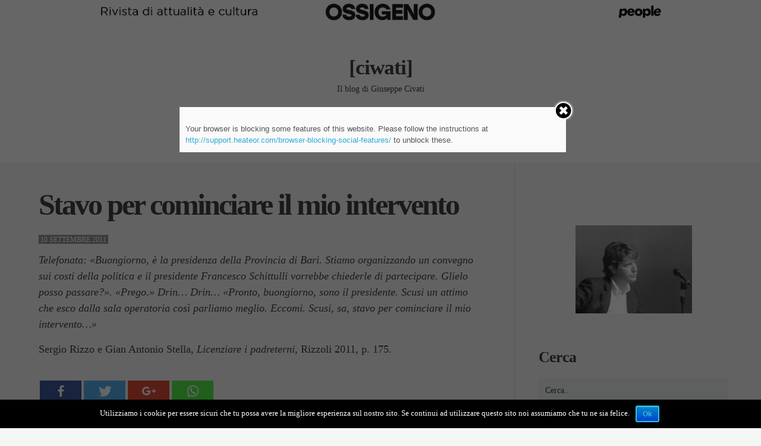

--- FILE ---
content_type: text/html; charset=UTF-8
request_url: https://www.ciwati.it/2011/09/10/1367/
body_size: 18066
content:
<!doctype html>
<html class="no-js" lang="it-IT"
 xmlns:fb="http://ogp.me/ns/fb#" prefix="og: http://ogp.me/ns#">
<head>

	<meta charset="UTF-8" />
	<link rel="profile" href="https://gmpg.org/xfn/11" />

	<link rel="pingback" href="https://www.ciwati.it/xmlrpc.php" />
	<meta name="viewport" content="width=device-width, initial-scale=1, minimum-scale=1">
<meta charset="utf-8">
<meta http-equiv="X-UA-Compatible" content="IE=edge">
<meta name="viewport" content="width=device-width, initial-scale=1">
<style>
#formtest{display:block;margin:auto;}
#formtest input{clear:both; width:100%; font-size:1.4rem; height:44px;}
div#waapplication_logopossibile {
    /*margin-top: 2rem;*/
    width: 100%;
    height: 150px;
    background: transparent url(https://www.possibile.com/wp-content/uploads/2018/01/possibile-per-liberi-e-uguali.png) center center no-repeat;
    background-size: 150px 150px;
}

#button_send {
    background-color: #E81C29 !important;
    color: #fff;
}
</style>
<!-- Bootstrap CSS -->
<link rel="stylesheet" href="//cdn.jsdelivr.net/bootstrap/3.2.0/css/bootstrap.min.css" />
 <!--Include FontAwesome CSS if you want to use feedback icons provided by FontAwesome -->
<link rel="stylesheet" href="//cdn.jsdelivr.net/fontawesome/4.1.0/css/font-awesome.min.css" />
<!-- BootstrapValidator CSS -->
<link rel="stylesheet" href="//cdn.jsdelivr.net/jquery.bootstrapvalidator/0.5.0/css/bootstrapValidator.min.css" />           
	

<title>Stavo per cominciare il mio intervento  - [ciwati]</title>
	<script>function theChampLoadEvent(e){var t=window.onload;if(typeof window.onload!="function"){window.onload=e}else{window.onload=function(){t();e()}}}</script>
		<script type="text/javascript">var theChampCloseIconPath = 'https://www.ciwati.it/wp-content/plugins/super-socializer/images/close.png';var heateorSsSDKBlockedMsg = `Your browser is blocking some features of this website. Please follow the instructions at <a href=\'http://support.heateor.com/browser-blocking-social-features/\' target=\'_blank\' style=\'color:#33a9d8\'>http://support.heateor.com/browser-blocking-social-features/</a> to unblock these.`</script>
		<script> var theChampSiteUrl = 'https://www.ciwati.it', theChampVerified = 0, theChampEmailPopup = 0; </script>
			<script> var theChampSharingAjaxUrl = 'https://www.ciwati.it/wp-admin/admin-ajax.php', heateorSsUrlCountFetched = [], heateorSsSharesText = 'Shares', heateorSsShareText = 'Share', theChampPluginIconPath = 'https://www.ciwati.it/wp-content/plugins/super-socializer/images/logo.png', theChampHorizontalSharingCountEnable = 1, theChampVerticalSharingCountEnable = 0, theChampSharingOffset = -10, theChampCounterOffset = -10, theChampMobileStickySharingEnabled = 0;var heateorSsCopyLinkMessage = "Link copied.";
				</script>
			<style type="text/css">
	.the_champ_horizontal_sharing .theChampSharing{
					color: #fff;
				border-width: 0px;
		border-style: solid;
		border-color: transparent;
	}
		.the_champ_horizontal_sharing .theChampTCBackground{
		color:#666;
	}
		.the_champ_horizontal_sharing .theChampSharing:hover{
				border-color: transparent;
	}
	.the_champ_vertical_sharing .theChampSharing{
					color: #fff;
				border-width: 0px;
		border-style: solid;
		border-color: transparent;
	}
		.the_champ_vertical_sharing .theChampTCBackground{
		color:#666;
	}
		.the_champ_vertical_sharing .theChampSharing:hover{
				border-color: transparent;
	}
				div.the_champ_horizontal_sharing .the_champ_square_count{display: block}
			@media screen and (max-width:783px){.the_champ_vertical_sharing{display:none!important}}	</style>
	

<!-- This site is optimized with the Yoast SEO plugin v5.6.1 - https://yoast.com/wordpress/plugins/seo/ -->
<link rel="canonical" href="https://www.ciwati.it/2011/09/10/1367/" />
<meta property="og:locale" content="it_IT" />
<meta property="og:type" content="article" />
<meta property="og:title" content="Stavo per cominciare il mio intervento  - [ciwati]" />
<meta property="og:description" content="Telefonata:&nbsp;&laquo;Buongiorno, &egrave; la presidenza della Provincia di Bari. Stiamo organizzando un convegno sui costi della politica e il presidente Francesco Schittulli vorrebbe chiederle di partecipare. Glielo posso passare?&raquo;. &laquo;Prego.&raquo; Drin&hellip; Drin&hellip; &laquo;Pronto, buongiorno, sono il presidente. Scusi un attimo che esco dalla sala operatoria cos&igrave;..." />
<meta property="og:url" content="https://www.ciwati.it/2011/09/10/1367/" />
<meta property="og:site_name" content="[ciwati]" />
<meta property="article:tag" content="la casta" />
<meta property="article:tag" content="letture" />
<meta property="article:published_time" content="2011-09-10T15:30:00+01:00" />
<meta name="twitter:card" content="summary" />
<meta name="twitter:description" content="Telefonata:&nbsp;&laquo;Buongiorno, &egrave; la presidenza della Provincia di Bari. Stiamo organizzando un convegno sui costi della politica e il presidente Francesco Schittulli vorrebbe chiederle di partecipare. Glielo posso passare?&raquo;. &laquo;Prego.&raquo; Drin&hellip; Drin&hellip; &laquo;Pronto, buongiorno, sono il presidente. Scusi un attimo che esco dalla sala operatoria cos&igrave;..." />
<meta name="twitter:title" content="Stavo per cominciare il mio intervento  - [ciwati]" />
<script type='application/ld+json'>{"@context":"http:\/\/schema.org","@type":"WebSite","@id":"#website","url":"https:\/\/www.ciwati.it\/","name":"[ciwati]","potentialAction":{"@type":"SearchAction","target":"https:\/\/www.ciwati.it\/?s={search_term_string}","query-input":"required name=search_term_string"}}</script>
<!-- / Yoast SEO plugin. -->

<link rel='dns-prefetch' href='//s.w.org' />
<link rel="alternate" type="application/rss+xml" title="[ciwati] &raquo; Feed" href="https://www.ciwati.it/feed/" />
<link rel="alternate" type="application/rss+xml" title="[ciwati] &raquo; Feed dei commenti" href="https://www.ciwati.it/comments/feed/" />
<link rel="alternate" type="application/rss+xml" title="[ciwati] &raquo; Stavo per cominciare il mio intervento Feed dei commenti" href="https://www.ciwati.it/2011/09/10/1367/feed/" />
		<script type="text/javascript">
			window._wpemojiSettings = {"baseUrl":"https:\/\/s.w.org\/images\/core\/emoji\/2.3\/72x72\/","ext":".png","svgUrl":"https:\/\/s.w.org\/images\/core\/emoji\/2.3\/svg\/","svgExt":".svg","source":{"concatemoji":"https:\/\/www.ciwati.it\/wp-includes\/js\/wp-emoji-release.min.js?ver=4.8.27"}};
			!function(t,a,e){var r,i,n,o=a.createElement("canvas"),l=o.getContext&&o.getContext("2d");function c(t){var e=a.createElement("script");e.src=t,e.defer=e.type="text/javascript",a.getElementsByTagName("head")[0].appendChild(e)}for(n=Array("flag","emoji4"),e.supports={everything:!0,everythingExceptFlag:!0},i=0;i<n.length;i++)e.supports[n[i]]=function(t){var e,a=String.fromCharCode;if(!l||!l.fillText)return!1;switch(l.clearRect(0,0,o.width,o.height),l.textBaseline="top",l.font="600 32px Arial",t){case"flag":return(l.fillText(a(55356,56826,55356,56819),0,0),e=o.toDataURL(),l.clearRect(0,0,o.width,o.height),l.fillText(a(55356,56826,8203,55356,56819),0,0),e===o.toDataURL())?!1:(l.clearRect(0,0,o.width,o.height),l.fillText(a(55356,57332,56128,56423,56128,56418,56128,56421,56128,56430,56128,56423,56128,56447),0,0),e=o.toDataURL(),l.clearRect(0,0,o.width,o.height),l.fillText(a(55356,57332,8203,56128,56423,8203,56128,56418,8203,56128,56421,8203,56128,56430,8203,56128,56423,8203,56128,56447),0,0),e!==o.toDataURL());case"emoji4":return l.fillText(a(55358,56794,8205,9794,65039),0,0),e=o.toDataURL(),l.clearRect(0,0,o.width,o.height),l.fillText(a(55358,56794,8203,9794,65039),0,0),e!==o.toDataURL()}return!1}(n[i]),e.supports.everything=e.supports.everything&&e.supports[n[i]],"flag"!==n[i]&&(e.supports.everythingExceptFlag=e.supports.everythingExceptFlag&&e.supports[n[i]]);e.supports.everythingExceptFlag=e.supports.everythingExceptFlag&&!e.supports.flag,e.DOMReady=!1,e.readyCallback=function(){e.DOMReady=!0},e.supports.everything||(r=function(){e.readyCallback()},a.addEventListener?(a.addEventListener("DOMContentLoaded",r,!1),t.addEventListener("load",r,!1)):(t.attachEvent("onload",r),a.attachEvent("onreadystatechange",function(){"complete"===a.readyState&&e.readyCallback()})),(r=e.source||{}).concatemoji?c(r.concatemoji):r.wpemoji&&r.twemoji&&(c(r.twemoji),c(r.wpemoji)))}(window,document,window._wpemojiSettings);
		</script>
		<style type="text/css">
img.wp-smiley,
img.emoji {
	display: inline !important;
	border: none !important;
	box-shadow: none !important;
	height: 1em !important;
	width: 1em !important;
	margin: 0 .07em !important;
	vertical-align: -0.1em !important;
	background: none !important;
	padding: 0 !important;
}
</style>
<link rel='stylesheet' id='cptch_stylesheet-css'  href='https://www.ciwati.it/wp-content/plugins/captcha/css/front_end_style.css?ver=4.4.5' type='text/css' media='all' />
<link rel='stylesheet' id='dashicons-css'  href='https://www.ciwati.it/wp-includes/css/dashicons.min.css?ver=4.8.27' type='text/css' media='all' />
<link rel='stylesheet' id='cptch_desktop_style-css'  href='https://www.ciwati.it/wp-content/plugins/captcha/css/desktop_style.css?ver=4.4.5' type='text/css' media='all' />
<link rel='stylesheet' id='cookie-notice-front-css'  href='https://www.ciwati.it/wp-content/plugins/cookie-notice/css/front.min.css?ver=4.8.27' type='text/css' media='all' />
<link rel='stylesheet' id='mk-skitter-css-css'  href='https://www.ciwati.it/wp-content/plugins/mk-slider/css/skitter.styles.css?ver=4.8.27' type='text/css' media='all' />
<link rel='stylesheet' id='wpemfb-lightbox-css'  href='https://www.ciwati.it/wp-content/plugins/wp-embed-facebook/lib/lightbox2/css/lightbox.css?ver=1.0' type='text/css' media='all' />
<link rel='stylesheet' id='default-css'  href='https://www.ciwati.it/wp-content/themes/textual/style.css?ver=4.8.27' type='text/css' media='screen' />
<link rel='stylesheet' id='print-css'  href='https://www.ciwati.it/wp-content/themes/textual/print.css?ver=4.8.27' type='text/css' media='print' />
<!--[if (lt IE 9) & (!IEMobile)]>
<link rel='stylesheet' id='lt-ie9-css'  href='https://www.ciwati.it/wp-content/themes/textual/ie.css?ver=4.8.27' type='text/css' media='screen' />
<![endif]-->
<link rel='stylesheet' id='the_champ_frontend_css-css'  href='https://www.ciwati.it/wp-content/plugins/super-socializer/css/front.css?ver=7.9.4' type='text/css' media='all' />
<link rel='stylesheet' id='the_champ_sharing_default_svg-css'  href='https://www.ciwati.it/wp-content/plugins/super-socializer/css/share-svg.css?ver=7.9.4' type='text/css' media='all' />
<link rel='stylesheet' id='lightboxStyle-css'  href='https://www.ciwati.it/wp-content/plugins/lightbox-plus/css/shadowed/colorbox.min.css?ver=2.7.2' type='text/css' media='screen' />
<link rel="stylesheet" type="text/css" href="https://www.ciwati.it/wp-content/cache/nextend/web/n2-ss-3/n2-ss-3.css?1733991370" media="screen, print" />
<style type="text/css">.n2-ss-spinner-simple-white-container {
    position: absolute;
    top: 50%;
    left: 50%;
    margin: -20px;
    background: #fff;
    width: 20px;
    height: 20px;
    padding: 10px;
    border-radius: 50%;
    z-index: 1000;
}

.n2-ss-spinner-simple-white {
  outline: 1px solid RGBA(0,0,0,0);
  width:100%;
  height: 100%;
}

.n2-ss-spinner-simple-white:before {
    position: absolute;
    top: 50%;
    left: 50%;
    width: 20px;
    height: 20px;
    margin-top: -11px;
    margin-left: -11px;
}

.n2-ss-spinner-simple-white:not(:required):before {
    content: '';
    border-radius: 50%;
    border-top: 2px solid #333;
    border-right: 2px solid transparent;
    animation: n2SimpleWhite .6s linear infinite;
    -webkit-animation: n2SimpleWhite .6s linear infinite;
}
@keyframes n2SimpleWhite {
    to {transform: rotate(360deg);}
}

@-webkit-keyframes n2SimpleWhite {
    to {-webkit-transform: rotate(360deg);}
}</style><script type='text/javascript' src='https://www.ciwati.it/wp-includes/js/jquery/jquery.js?ver=1.12.4'></script>
<script type='text/javascript' src='https://www.ciwati.it/wp-includes/js/jquery/jquery-migrate.min.js?ver=1.4.1'></script>
<script type='text/javascript'>
/* <![CDATA[ */
var cnArgs = {"ajaxurl":"https:\/\/www.ciwati.it\/wp-admin\/admin-ajax.php","hideEffect":"none","onScroll":"no","onScrollOffset":"100","cookieName":"cookie_notice_accepted","cookieValue":"true","cookieTime":"2592000","cookiePath":"\/","cookieDomain":"","redirection":"","cache":"1","refuse":"no","revoke_cookies":"0","revoke_cookies_opt":"automatic","secure":"1"};
/* ]]> */
</script>
<script type='text/javascript' src='https://www.ciwati.it/wp-content/plugins/cookie-notice/js/front.min.js?ver=1.2.44'></script>
<script type='text/javascript' src='https://www.ciwati.it/wp-content/plugins/mk-slider/js/jquery.easing.1.3.js?ver=4.8.27'></script>
<script type='text/javascript' src='https://www.ciwati.it/wp-content/plugins/mk-slider/js/jquery.animate-colors-min.js?ver=4.8.27'></script>
<script type='text/javascript' src='https://www.ciwati.it/wp-content/plugins/mk-slider/js/jquery.skitter.min.js?ver=4.8.27'></script>
<script type='text/javascript' src='https://www.ciwati.it/wp-content/plugins/wp-embed-facebook/lib/lightbox2/js/lightbox.min.js?ver=1.0'></script>
<script type='text/javascript'>
/* <![CDATA[ */
var WEF = {"local":"it_IT","version":"v2.3","fb_id":""};
/* ]]> */
</script>
<script type='text/javascript' src='https://www.ciwati.it/wp-content/plugins/wp-embed-facebook/lib/js/fb.min.js?ver=1.1'></script>
<link rel='https://api.w.org/' href='https://www.ciwati.it/wp-json/' />
<link rel="EditURI" type="application/rsd+xml" title="RSD" href="https://www.ciwati.it/xmlrpc.php?rsd" />
<link rel="wlwmanifest" type="application/wlwmanifest+xml" href="https://www.ciwati.it/wp-includes/wlwmanifest.xml" /> 
<meta name="generator" content="WordPress 4.8.27" />
<link rel='shortlink' href='https://www.ciwati.it/?p=1367' />
<link rel="alternate" type="application/json+oembed" href="https://www.ciwati.it/wp-json/oembed/1.0/embed?url=https%3A%2F%2Fwww.ciwati.it%2F2011%2F09%2F10%2F1367%2F" />
<link rel="alternate" type="text/xml+oembed" href="https://www.ciwati.it/wp-json/oembed/1.0/embed?url=https%3A%2F%2Fwww.ciwati.it%2F2011%2F09%2F10%2F1367%2F&#038;format=xml" />
<meta property="fb:app_id" content="1441498726083472"/><meta property="fb:admins" content="1043766288"/>
            <!--/ Facebook Thumb Fixer Open Graph /-->
            <meta property="og:type" content="article" />
            <meta property="og:url" content="https://www.ciwati.it/2011/09/10/1367/" />
            <meta property="og:title" content="Stavo per cominciare il mio intervento" />
            <meta property="og:description" content="Telefonata:&nbsp;&laquo;Buongiorno, &egrave; la presidenza della Provincia di Bari. Stiamo organizzando un convegno sui costi della politica e il presidente Francesco Schittulli vorrebbe chiederle di partecipare. Glielo posso passare?&raquo;. &laquo;Prego.&raquo; Drin&hellip; Drin&hellip; &laquo;Pronto, buongiorno, sono il presidente. Scusi un attimo che esco dalla sala operatoria cos&igrave;..." />
            <meta property="og:site_name" content="[ciwati]" />
            <meta property="og:image" content="http://www.ciwati.it/wp-content/uploads/2018/03/civablog.png" />

            <meta itemscope itemtype="article" />
            <meta itemprop="description" content="Telefonata:&nbsp;&laquo;Buongiorno, &egrave; la presidenza della Provincia di Bari. Stiamo organizzando un convegno sui costi della politica e il presidente Francesco Schittulli vorrebbe chiederle di partecipare. Glielo posso passare?&raquo;. &laquo;Prego.&raquo; Drin&hellip; Drin&hellip; &laquo;Pronto, buongiorno, sono il presidente. Scusi un attimo che esco dalla sala operatoria cos&igrave;..." />
            <meta itemprop="image" content="http://www.ciwati.it/wp-content/uploads/2018/03/civablog.png" />
            
	<meta property="fb:app_id" content="1441498726083472" />
	
<!-- Start Fluid Video Embeds Style Tag -->
<style type="text/css">
/* Fluid Video Embeds */
.fve-video-wrapper {
    position: relative;
    overflow: hidden;
    height: 0;
    background-color: transparent;
    padding-bottom: 56.25%;
    margin: 0.5em 0;
}
.fve-video-wrapper iframe,
.fve-video-wrapper object,
.fve-video-wrapper embed {
    position: absolute;
    display: block;
    top: 0;
    left: 0;
    width: 100%;
    height: 100%;
}
.fve-video-wrapper a.hyperlink-image {
    position: relative;
    display: none;
}
.fve-video-wrapper a.hyperlink-image img {
    position: relative;
    z-index: 2;
    width: 100%;
}
.fve-video-wrapper a.hyperlink-image .fve-play-button {
    position: absolute;
    left: 35%;
    top: 35%;
    right: 35%;
    bottom: 35%;
    z-index: 3;
    background-color: rgba(40, 40, 40, 0.75);
    background-size: 100% 100%;
    border-radius: 10px;
}
.fve-video-wrapper a.hyperlink-image:hover .fve-play-button {
    background-color: rgba(0, 0, 0, 0.85);
}
</style>
<!-- End Fluid Video Embeds Style Tag -->

	<!-- CSS Added By PhpList Plugin. Version 1.6 -->

	<link href='https://www.ciwati.it/wp-content/plugins/phplist-form-integration/phplist.css' rel='stylesheet' type='text/css' />	<style type="text/css">
		div.wpcf7 .screen-reader-response {
			position: absolute;
			overflow: hidden;
			clip: rect(1px, 1px, 1px, 1px);
			height: 1px;
			width: 1px;
			margin: 0;
			padding: 0;
			border: 0;
		}

		div.wpcf7 .form-inline img.ajax-loader {
			display: inline;
		}

		div.wpcf7 .ajax-loader {
			visibility: hidden;
			display: inline-block;
			background-image: url('https://www.ciwati.it/wp-content/plugins/contact-form-7/images/ajax-loader.gif');
			width: 16px;
			height: 16px;
			border: none;
			padding: 0;
			margin: 0 0 0 4px;
			vertical-align: middle;
		}

		div.wpcf7 .ajax-loader.is-active {
			visibility: visible;
		}

		div.wpcf7 div.ajax-error {
			display: none;
		}

		div.wpcf7 .wpcf7-display-none {
			display: none;
		}

		div.wpcf7 .placeheld {
			color: #888;
		}

		div.wpcf7 .wpcf7-recaptcha iframe {
			margin-bottom: 0;
		}

		div.wpcf7 input[type="file"] {
			cursor: pointer;
		}

		div.wpcf7 input[type="file"]:disabled {
			cursor: default;
		}

		div.wpcf7 .form-inline .form-group {
			max-width: 250px;
		}

		div.wpcf7 .input-group-addon img {
			height: 100%;
			width: auto;
			max-width: none !important;
			border-radius: 5px;
		}

		div.wpcf7 .input-group-addon.input-group-has-image {
			padding: 0;
		}
	</style>
	    <style type="text/css">
		
							a,
			.main-header nav#nav ul > li.current_page_item > a,
			.main-header nav#nav ul > li.current-menu-item > a,
			.main-header nav#nav ul > li.current_page_ancestor > a,
			.main-header nav#nav ul > li.current-post-ancestor > a,
			.main-header nav#nav ul > li.current-page-ancestor > a {
				color: #000000;
			}

			.main-header ul ul, .tagcloud a {
				border-color: #000000;
			}

			button, input[type="submit"], .comment-reply-link {
				border-color: #000000 !important;
				color: #000000 !important;
			}
		
								
		

																								    		body, input[type="text"], input[type="email"], input[type="tel"],
		input[type="url"], input[type="password"], textarea,
		input[type="submit"], #wp-calendar {
        	font-family: Georgia;
        }

        		.site-title,
		h1, h2, h3,
		h4, h5, h6,
		.more-link,
		.main-header #nav,
		#comments .url,
		.post-content blockquote:before {
        	font-family: Georgia;
        }
    				.meta, .widget, .comment-date, .pagination, .mean-nav {
        	font-family: Georgia;
        }
    

		@media screen and (max-width: 920px) {
	h1, .main-archive h2.entry-title { font-size: 60px; font-size: 6rem; }
	}
	
			@media screen and (min-width: 920px) {
		h1, .main-archive h2.entry-title { font-size: 70px; font-size: 7rem; }
	}
	
					
						
		/* Text Transforms */
	.meta, h1 .by, h4 .by {
		text-transform: uppercase;
	}
	
	
			/* Font Weights */
		h1, h2, h3,
		h4, h5, h6,
		.site-title,
		.more-link,
		.main-header #nav,
		h5, #comments .url {
			font-weight: 700;
		}
	
			h1, .main-archive h2.entry-title {
			letter-spacing: -3px;
		}

		h2, h3,
		h4, h5, h6,
		.site-title,
		#comments .url {
			letter-spacing: -1px;
		}

		.main-header #nav a {
			letter-spacing: -0.5px;
		}
	


    .main-header ul ul, .tagcloud a {border-color: #c3506f;
color: #c3506f;}

#comments {
display:none;
}
div#mk-slider35253    { margin-left: 20px;}
.sidebar .widget, .footer-widgets, .pagination {
text-align:center;
}
ul.meta li.comments {display:none !important;}


.sidebar #button_send {background-color:transparent !important}

.title-partecipa-leu h4 {text-align:center !important}

.title-partecipa-leu h5 {font-size:16px}

.sidebar #button_send {width:100%}
.phplist_msg{display:none; opacity:0;}
.post-content .phplist_msg{display:block!important; opacity:1!important;}

.phplist{
text-align:center;
}
.phplist label{display:none!important;}
.phplist input{
width:280px;}
.phplist input[type="submit"]{
margin-left:5px;
}


.sidebar ol {list-style-type:none;}

.phplist input#email {font-size:1.4rem; float:left; margin-left:0}

.phplist input[type="submit"] {float:left; margin-left:0}

.phplist label {font-size:12px !important}

.phplist-mess {font-size: 15px; float: left; font-weight: 400;}

.page-id-36906 .phplist-mess {
	display: none;
}

.post-content .phplist-mess {
	display: block;
}

.phplist-sottotitolo {
	text-align: left;
}
label.privacy_check{
	padding:10px 0;
	font-size: 12px;
	display:block!important; 										 
    width: 100%; 
    text-align: left;
	line-height: 14px;
	margin: 10px 0 20px 0;
	float: left;
	font-family: Georgia !important;
}
.privacy_check input[type="checkbox"]{
    width: 20px;
    height: 20px;
    /* margin-top: -10px; */
    display: inline-block;
    float: left;
    margin-right: 10px;
}

button.wp_phplist_submit {
	hight: 55px;
	width: 100%;
}

div.wp_phplist_form {
	text-align: left;
}

div.widget {
	width: 359px;
	hight: 334.59px;
}
input[type="email"]#phplist_email {
	font-size: 1.3rem !important;
}



/*inizio - per banner*/

.main-header .header-inner {
    vertical-align: initial;
}

.main-header .logo, .main-header .socials {
    margin-top: 40px;
}
.main-header {
    padding: 0px;
    height: 200px;
    text-align: center;
    width: 100%;
    display: table;
    position: relative;
    z-index: 3;
}
.main-header #nav, .main-footer {
    font-size: 16px;
    font-size: 1.6rem;
    margin-bottom: 40px;




/*fine - per banner*/    </style>
    <!--[if lt IE 9]><script src="http://html5shim.googlecode.com/svn/trunk/html5.js"></script><![endif]-->
<script>  (function(i,s,o,g,r,a,m){i['GoogleAnalyticsObject']=r;i[r]=i[r]||function(){  (i[r].q=i[r].q||[]).push(arguments)},i[r].l=1*new Date();a=s.createElement(o),  m=s.getElementsByTagName(o)[0];a.async=1;a.src=g;m.parentNode.insertBefore(a,m)  })(window,document,'script','//www.google-analytics.com/analytics.js','ga');  ga('create', 'UA-42244778-2', 'ciwati.it');  ga('send', 'pageview');</script>
<script type="text/javascript">window.nextend={localization:{},deferreds:[],loadScript:function(url){n2jQuery.ready(function(){var d=n2.Deferred();nextend.deferreds.push(d);n2.ajax({url:url,dataType:"script",cache:true,complete:function(){setTimeout(function(){d.resolve()})}})})},ready:function(cb){n2.when.apply(n2,nextend.deferreds).done(function(){cb.call(window,n2)})}};</script><script type="text/javascript" src="https://www.ciwati.it/wp-content/cache/nextend/web/n2/n2.js?1766136271"></script>
<script type="text/javascript" src="https://www.ciwati.it/wp-content/plugins/smart-slider-3/nextend/media/dist/nextend-frontend.min.js?1507981851"></script>
<script type="text/javascript" src="https://www.ciwati.it/wp-content/plugins/smart-slider-3/library/media/dist/smartslider-frontend.min.js?1507981851"></script>
<script type="text/javascript" src="https://www.ciwati.it/wp-content/plugins/smart-slider-3/library/media/plugins/type/simple/simple/dist/smartslider-simple-type-frontend.min.js?1507981851"></script>
<script type="text/javascript" src="https://www.ciwati.it/wp-content/cache/nextend/web/n2-ss-3/n2-ss-3.js?1552767669"></script>
<script type="text/javascript">window.n2jQuery.ready((function($){window.nextend.ready(function(){new N2Classes.SmartSliderSimple('#n2-ss-3',{"admin":false,"translate3d":1,"callbacks":"","align":"normal","isDelayed":0,"load":{"fade":1,"scroll":0},"playWhenVisible":1,"playWhenVisibleAt":0.5,"responsive":{"desktop":1,"tablet":1,"mobile":1,"onResizeEnabled":true,"type":"auto","downscale":1,"upscale":1,"minimumHeight":0,"maximumHeight":3000,"maximumSlideWidth":3000,"maximumSlideWidthLandscape":3000,"maximumSlideWidthTablet":3000,"maximumSlideWidthTabletLandscape":3000,"maximumSlideWidthMobile":3000,"maximumSlideWidthMobileLandscape":3000,"maximumSlideWidthConstrainHeight":0,"forceFull":0,"forceFullHorizontalSelector":"","constrainRatio":1,"verticalOffsetSelectors":"","focusUser":0,"focusAutoplay":0,"deviceModes":{"desktopPortrait":1,"desktopLandscape":0,"tabletPortrait":1,"tabletLandscape":0,"mobilePortrait":1,"mobileLandscape":0},"normalizedDeviceModes":{"unknownUnknown":["unknown","Unknown"],"desktopPortrait":["desktop","Portrait"],"desktopLandscape":["desktop","Portrait"],"tabletPortrait":["tablet","Portrait"],"tabletLandscape":["tablet","Portrait"],"mobilePortrait":["mobile","Portrait"],"mobileLandscape":["mobile","Portrait"]},"verticalRatioModifiers":{"unknownUnknown":1,"desktopPortrait":1,"desktopLandscape":1,"tabletPortrait":1,"tabletLandscape":1,"mobilePortrait":1,"mobileLandscape":1},"minimumFontSizes":{"desktopPortrait":4,"desktopLandscape":4,"tabletPortrait":4,"tabletLandscape":4,"mobilePortrait":4,"mobileLandscape":4},"ratioToDevice":{"Portrait":{"tablet":0.7,"mobile":0.5},"Landscape":{"tablet":0,"mobile":0}},"sliderWidthToDevice":{"desktopPortrait":320,"desktopLandscape":320,"tabletPortrait":224,"tabletLandscape":0,"mobilePortrait":160,"mobileLandscape":0},"basedOn":"combined","tabletPortraitScreenWidth":800,"mobilePortraitScreenWidth":440,"tabletLandscapeScreenWidth":800,"mobileLandscapeScreenWidth":440,"orientationMode":"width_and_height","scrollFix":0,"overflowHiddenPage":0,"desktopPortraitScreenWidth":1200},"controls":{"scroll":0,"drag":1,"touch":"horizontal","keyboard":1,"tilt":0},"lazyLoad":0,"lazyLoadNeighbor":0,"blockrightclick":0,"maintainSession":0,"autoplay":{"enabled":0,"start":1,"duration":8000,"autoplayToSlide":-1,"autoplayToSlideIndex":-1,"allowReStart":0,"pause":{"click":1,"mouse":"0","mediaStarted":1},"resume":{"click":0,"mouse":0,"mediaEnded":1,"slidechanged":0}},"layerMode":{"playOnce":0,"playFirstLayer":1,"mode":"skippable","inAnimation":"mainInEnd"},"parallax":{"enabled":1,"mobile":0,"is3D":0,"animate":1,"horizontal":"mouse","vertical":"mouse","origin":"slider","scrollmove":"both"},"background.parallax.tablet":0,"background.parallax.mobile":0,"initCallbacks":[],"allowBGImageAttachmentFixed":false,"bgAnimations":0,"mainanimation":{"type":"horizontal","duration":800,"delay":0,"ease":"easeOutQuad","parallax":1,"shiftedBackgroundAnimation":0},"carousel":1,"dynamicHeight":0});new N2Classes.SmartSliderWidgetArrowImage("n2-ss-3",0.8,0.7,0.5)})}));</script></head>
<body class="post-template-default single single-post postid-1367 single-format-standard  sidebar-on cookies-not-set" id="top">




<div class="main-wrap">

<header class="main-header social-layout">
	<div class="header-inner">

		<a href="https://www.peoplepub.it/ossigeno" class="" rel="httpswwwpeoplepubitpagina-prodottofine" target="_blank"><img width="1519" height="47" src="https://www.ciwati.it/wp-content/uploads/2024/08/banner-ossigeno-ciwati.it_.png" class="image wp-image-41785  attachment-full size-full" alt="" style="max-width: 100%; height: auto;" srcset="https://www.ciwati.it/wp-content/uploads/2024/08/banner-ossigeno-ciwati.it_.png 1519w, https://www.ciwati.it/wp-content/uploads/2024/08/banner-ossigeno-ciwati.it_-300x9.png 300w, https://www.ciwati.it/wp-content/uploads/2024/08/banner-ossigeno-ciwati.it_-768x24.png 768w, https://www.ciwati.it/wp-content/uploads/2024/08/banner-ossigeno-ciwati.it_-1024x32.png 1024w, https://www.ciwati.it/wp-content/uploads/2024/08/banner-ossigeno-ciwati.it_-820x25.png 820w, https://www.ciwati.it/wp-content/uploads/2024/08/banner-ossigeno-ciwati.it_-750x23.png 750w" sizes="(max-width: 1519px) 100vw, 1519px" title="" /></a>
	<div class="logo plain logo-left">

			
				
					<div class="site-title"><a href="https://www.ciwati.it/" title="Go to Home">
												[ciwati]
					</a></div>


					
					
						<div class="site-tagline">Il blog  di Giuseppe Civati</div>


						
			</div><!-- /logo -->

			
				<nav id="nav" role="navigation">
						<ul id="menu-menu_restyling" class=""><li id="menu-item-35236" class="menu-item menu-item-type-custom menu-item-object-custom menu-item-home menu-item-35236"><a href="https://www.ciwati.it/">Home</a></li>
<li id="menu-item-35260" class="menu-item menu-item-type-post_type menu-item-object-page menu-item-35260"><a href="https://www.ciwati.it/giuseppe-civati/">Giuseppe Civati</a></li>
</ul>				</nav>

				

		</div>
</header>




	
<div class="content-wrap">
	<section class="main">





    
<article class="post-1367 post type-post status-publish format-standard hentry tag-la-casta tag-letture" id="post-1367">

	
	<div class="inner">

		<h1 class="post-title entry-title">

							Stavo per cominciare il mio intervento					</h1>
		
			<ul class="meta top">
		<li class="time">
			<time class="post-date updated" datetime="2011-09-10">10 settembre 2011 </time>		</li>
		
			<li class="comments post-tags">
					<a href="https://www.ciwati.it/2011/09/10/1367/#comments">4 Comments</a>				</li>

				<li class="author-m post-tags">
		By 		<span class="vcard author post-author"><span class="fn"><a href="https://www.ciwati.it/author/federicodolce/" title="Articoli scritti da: Fede Dolce" rel="author">Fede Dolce</a></span></span>
	</li>

	</ul>
		<div class="post-content">
	<div id="fb-root"></div>
<p><i>Telefonata:&nbsp;&laquo;Buongiorno, &egrave; la presidenza della Provincia di Bari. Stiamo organizzando un convegno sui costi della politica e il presidente Francesco Schittulli vorrebbe chiederle di partecipare. Glielo posso passare?&raquo;. &laquo;Prego.&raquo; Drin&hellip; Drin&hellip; &laquo;Pronto, buongiorno, sono il presidente. Scusi un attimo che esco dalla sala operatoria cos&igrave; parliamo meglio. Eccomi. Scusi, sa, stavo per cominciare il mio intervento&#8230;&raquo;</i></p>
<p>Sergio Rizzo e Gian Antonio Stella, <i>Licenziare i padreterni</i>, Rizzoli 2011, p. 175.</p>
<div style='clear: both'></div><div  class='the_champ_sharing_container the_champ_horizontal_sharing' super-socializer-data-href='https://www.ciwati.it/2011/09/10/1367/'><div class='the_champ_sharing_title' style="font-weight:bold" ></div><ul  class="the_champ_sharing_ul"><li class="theChampSharingRound"><ss class="the_champ_square_count the_champ_facebook_count">&nbsp;</ss><i style="width:70px;height:35px;" alt="Facebook" Title="Facebook" class="theChampSharing theChampFacebookBackground" onclick='theChampPopup("https://www.facebook.com/sharer/sharer.php?u=https%3A%2F%2Fwww.ciwati.it%2F2011%2F09%2F10%2F1367%2F")'><ss style="display:block;" class="theChampSharingSvg theChampFacebookSvg"></ss></i></li><li class="theChampSharingRound"><ss class="the_champ_square_count the_champ_twitter_count">&nbsp;</ss><i style="width:70px;height:35px;" alt="Twitter" Title="Twitter" class="theChampSharing theChampTwitterBackground" onclick='theChampPopup("http://twitter.com/intent/tweet?text=Stavo%20per%20cominciare%20il%20mio%20intervento%0A&url=https%3A%2F%2Fwww.ciwati.it%2F2011%2F09%2F10%2F1367%2F")'><ss style="display:block;" class="theChampSharingSvg theChampTwitterSvg"></ss></i></li><li class="theChampSharingRound"><ss class="the_champ_square_count the_champ_google_plus_count">&nbsp;</ss><i style="width:70px;height:35px;" alt="Google plus" Title="Google plus" class="theChampSharing theChampGoogleplusBackground" onclick='theChampPopup("https://plus.google.com/share?url=https%3A%2F%2Fwww.ciwati.it%2F2011%2F09%2F10%2F1367%2F")'><ss style="display:block;" class="theChampSharingSvg theChampGoogleplusSvg"></ss></i></li><li class="theChampSharingRound"><ss class="the_champ_square_count the_champ_whatsapp_count">&nbsp;</ss><i style="width:70px;height:35px;" alt="Whatsapp" Title="Whatsapp" class="theChampSharing theChampWhatsappBackground"><a href="whatsapp://send?text=Stavo%20per%20cominciare%20il%20mio%20intervento%0A https%3A%2F%2Fwww.ciwati.it%2F2011%2F09%2F10%2F1367%2F"><ss style="display:block" class="theChampSharingSvg theChampWhatsappSvg"></ss></a></i></li></ul><div style="clear:both"></div></div><div style='clear: both'></div><!-- Facebook Comments Plugin for WordPress: http://peadig.com/wordpress-plugins/facebook-comments/ --><h3>Commenti</h3><p><fb:comments-count href=https://www.ciwati.it/2011/09/10/1367/></fb:comments-count> commenti</p><div class="fb-comments" data-href="https://www.ciwati.it/2011/09/10/1367/" data-numposts="5" data-width="100%" data-colorscheme="light"></div></div>
		
  
  <ul class="meta bottom">

    
    
    <li class="post-tags tag">Tagged:  <a href="https://www.ciwati.it/tag/la-casta/" rel="tag">la casta</a> <a href="https://www.ciwati.it/tag/letture/" rel="tag">letture</a></li>

  

  </ul>


<ul class="meta sharer">
	<li class="share-on">
		<a target="blank" title="Stavo+per+cominciare+il+mio+intervento" href="https://twitter.com/share?text=Stavo+per+cominciare+il+mio+intervento%20-%20&amp;url=https://www.ciwati.it/2011/09/10/1367/" onclick="window.open('https://twitter.com/share?text=Stavo+per+cominciare+il+mio+intervento%20-%20&amp;url=https://www.ciwati.it/2011/09/10/1367/','twitter','width=450,height=300,left='+(screen.availWidth/2-375)+',top='+(screen.availHeight/2-150)+'');return false;" class="twitter">
		 <i class="fa fa-twitter-square"></i><span class="i">Twitter</span>
		 </a>
</li>
<li class="share-on">
		<a href="https://pinterest.com/pin/create/button/?url=https://www.ciwati.it/2011/09/10/1367/&amp;media=&amp;description=Stavo+per+cominciare+il+mio+intervento" target="_blank" class=" pinterest offblack">
			<i class="fa fa-pinterest-square"></i><span class="i">Pinterest</span>
			</a>
</li>
<li class="share-on">
		 <a target="blank" title="Stavo+per+cominciare+il+mio+intervento" href="https://www.facebook.com/share.php?u=https://www.ciwati.it/2011/09/10/1367/" onclick="window.open('http://www.facebook.com/share.php?u=https://www.ciwati.it/2011/09/10/1367/','facebook','width=450,height=300,left='+(screen.availWidth/2-375)+',top='+(screen.availHeight/2-150)+'');return false;" class=" facebook ">
		 <i class="fa fa-facebook-square"></i><span class="i">Facebook</span>
		 </a>
</li>

<li class="share-on">
		  <a onclick="window.open('https://plus.google.com/share?url=https://www.ciwati.it/2011/09/10/1367/','gplusshare','width=450,height=300,left='+(screen.availWidth/2-375)+',top='+(screen.availHeight/2-150)+'');return false;" href="https://plus.google.com/share?url=https://www.ciwati.it/2011/09/10/1367/" class=" googleplus offblack">
		   <i class="fa fa-google-plus-square"></i><span class="i">Google+</span>
		   </a>
</li>
</ul>


	</div>
</article>

<nav class="pagination">
	<ul>
				<li class="older-posts">
							<span><a href="https://www.ciwati.it/2011/09/10/1366/" rel="prev"><i class="fa fa-long-arrow-left"></i> <span>Indietro</span></a></span>
					</li>

			<li class="newer-posts">
									<span><a href="https://www.ciwati.it/2011/09/10/1368/" rel="next"><span>Avanti</span> <i class="fa fa-long-arrow-right"></i></a></span>
						</li>
			
	</ul>
</nav>





		<div class="related-posts">

			<h5>Altri post simili</h5>

			<div class="posts">

		
<aside class="related-post post-32290 post type-post status-publish format-standard hentry category-senza-categoria" id="post-32290">

	
			<h6 class="post-title entry-title">

				<a href="https://www.ciwati.it/2015/04/06/canapa-international/" title="Canapa International">

				Canapa International
				</a>

		</h6>

					<ul class="meta top">
		<li class="time">
			<time class="post-date updated" datetime="2015-04-06">6 aprile 2015</time>		</li>
	</ul>

</aside>



<aside class="related-post post-3236 post type-post status-publish format-standard hentry category-senza-categoria" id="post-3236">

	
			<h6 class="post-title entry-title">

				<a href="https://www.ciwati.it/2010/01/27/3236/" title="Per non dimenticare/3">

				Per non dimenticare/3
				</a>

		</h6>

					<ul class="meta top">
		<li class="time">
			<time class="post-date updated" datetime="2010-01-27">27 gennaio 2010</time>		</li>
	</ul>

</aside>



<aside class="related-post post-9192 post type-post status-publish format-standard hentry category-senza-categoria" id="post-9192">

	
			<h6 class="post-title entry-title">

				<a href="https://www.ciwati.it/2008/03/19/9192/" title="15 aprile: cerchiamo di capirci">

				15 aprile: cerchiamo di capirci
				</a>

		</h6>

					<ul class="meta top">
		<li class="time">
			<time class="post-date updated" datetime="2008-03-19">19 marzo 2008</time>		</li>
	</ul>

</aside>


</div></div>


  
    <div class="comments-wrapper">

      <div id="comments" class="inner">


          


		    <div class="comments-inner"><h3 id="respond-title">Comments (4)</h3></div>
			    <aside class="comments">
			
		</aside>
					<p class="nocomments">Comments are closed.</p>
						


	</div>

</div>
	

     


</section>




    <div class="sidebar" id="subnavigation">
<div class="widget side">			<div class="textwidget"><p><img src="https://www.ciwati.it/wp-content/uploads/2017/04/logo_ciwati.jpg" /></p>
</div>
		</div><div class="widget side"><h4>Cerca</h4><form role="search" method="get" class="searchform" action="https://www.ciwati.it/">
    <div>
        <input type="text" value="" name="s" class="s" placeholder="Cerca.." />
        	<input type="submit" class="searchsubmit" value="Search" />
    </div>
</form>
</div><div class="widget side">			<div class="textwidget"><p>Per i miei 25 e-lettori, ho deciso di aprire un canale Telegram, dedicato esclusivamente alle letture e alle visioni, di cui scrivo qui e non solo. Uno scaffale personale e collettivo, per presentare ciò che mi pare <em>curioso</em>, sotto il profilo intellettuale e politico, nel senso proprio del termine.</p>
<p><a href="https://t.me/ciwati" target="_blank" rel="noopener">Lo trovate qui</a>.</p>
<p>Buona lettura e, appunto, buone visioni.</p>
</div>
		</div><div class="widget side"><h4>Restiamo in contatto!</h4>			<div class="textwidget"><p><div class="wp_phplist_form"><form action="#" method="POST"><p>Ricevi la mia newsletter per tutti gli aggiornamenti del blog e delle mie attività.</p><input type="email" name="phplist_email" id="phplist_email" placeholder="inserisci la tua e-mail" /><label for="privacy_check" class="privacy_check"><input type="checkbox" id="privacy_check" /> Acconsento al trattamento dei dati personali per i fini illustrati alla pagina <a href="/privacy-policy" target="_blank">Privacy Policy</a></label><input type="hidden" id="id" name="id" value="2"/><button type="button" class="wp_phplist_submit" id="wp_phplist_submit">Invia</button></form></div></p>
</div>
		</div><div class="widget side">			<div class="textwidget"><!--REFERENDUM
<a href="http://referendum.possibile.com" target="_blank"><img src="https://www.ciwati.it/wp-content/uploads/2015/06/refere.jpg"></a><br>-->
<!--POSSIBILE-->
<a href="http://www.possibile.com" taget="_blank"> <img src="https://www.ciwati.it/wp-content/uploads/2017/04/logo_possibile.png" width="200px"></a><br>
<!-- ISCRIVITI -->
<a href="http://www.possibile.com/tessera" target="_blank"><img src="https://www.ciwati.it/wp-content/uploads/2017/04/iscriviti02.png" width="200px" style="margin-bottom:15px;"></a><br>
<!-- SOSTIENI -->
<a href="http://www.possibile.com/sostieni" target="_blank"><img src="https://www.ciwati.it/img/sostieni.png" width="200px" style="margin-bottom:15px;"></a><br>
<!--RESTA IN CONTATTO-->
</div>
		</div><div class="widget side">			<div class="textwidget"><!-- ALTRO VECCHIO -->

<!--<br><a href="http://www.ciwati.it/w/" id="" target=blank><img src="http://www.ciwati.it/wp-content/uploads/2013/06/bannerS.jpg" alt="W la Libertà" title="W la Libertà"/></a>--><!--
<form style="text-align: center;" action="https://www.paypal.com/cgi-bin/webscr" method="post" target="_top">
<input type="hidden" name="cmd" value="_s-xclick">
<input type="hidden" name="hosted_button_id" value="RFTP54Y9EKTKN">
<input type="image" src="https://www.paypalobjects.com/it_IT/IT/i/btn/btn_donate_LG.gif" border="0" name="submit" alt="PayPal - Il metodo rapido, affidabile e innovativo per pagare e farsi pagare.">
<img alt="" border="0" src="https://www.paypalobjects.com/it_IT/i/scr/pixel.gif" width="1" height="1">
</form>
<div style="text-align:center"><a href="http://www.civati.it/WP/?page_id=14" id="" target=blank><img src="https://www.ciwati.it/wp-content/uploads/2013/05/viva1.jpg"><br><img src="https://www.paypalobjects.com/it_IT/IT/i/btn/btn_donate_LG.gif"></a></div>
-->
</div>
		</div><div class="widget side">			<div class="textwidget">	<div id="fb-root"></div>
<script>
(function(d, s, id) {
  var js, fjs = d.getElementsByTagName(s)[0];
  if (d.getElementById(id)) return;
  js = d.createElement(s); js.id = id;
  js.src = "//connect.facebook.net/en_GB/sdk.js#xfbml=1&version=v2.7";
  fjs.parentNode.insertBefore(js, fjs);
}(document, 'script', 'facebook-jssdk'));
</script>
	<div class="fb-like-box" data-height="560" data-href="https://www.facebook.com/giuseppecivati/" data-show-border="true" data-show-faces="true" data-stream="true" data-width="320" data-force-wall="false"></div>
	<div style="display:none;">Facebook By Weblizar Powered By Weblizar</div>
	</div>
		</div><div class="widget side">			<div class="textwidget"><a href="https://twitter.com/civati" class="twitter-follow-button" data-show-count="false">Follow @civati</a><script async src="//platform.twitter.com/widgets.js" charset="utf-8"></script>
<a class="twitter-timeline" data-lang="it" data-height="360" data-width="560" href="https://twitter.com/civati">Tweets by civati</a>
<script async src="//platform.twitter.com/widgets.js" charset="utf-8"></script></div>
		</div><div class="widget side"><h4>Libri</h4>			<div class="textwidget"><p>
<!-- Nextend Smart Slider 3 #3 - BEGIN -->
<div id="n2-ss-3-align" class="n2-ss-align"><div class="n2-padding"><div id="n2-ss-3" class="n2-ss-slider n2-ow n2-has-hover n2notransition n2-ss-load-fade " data-minFontSizedesktopPortrait="4" data-minFontSizedesktopLandscape="4" data-minFontSizetabletPortrait="4" data-minFontSizetabletLandscape="4" data-minFontSizemobilePortrait="4" data-minFontSizemobileLandscape="4" style="font-size: 16px;" data-fontsize="16">
        <div class="n2-ss-slider-1 n2-ss-swipe-element n2-ow" style="">
                        <div class="n2-ss-slider-2 n2-ow">
                                <div class="n2-ss-slider-3 n2-ow" style="">

                    <div class="n2-ss-slide-backgrounds"></div><div data-first="1" data-slide-duration="0" data-id="32" class="n2-ss-slide n2-ss-canvas n2-ow  n2-ss-slide-32" style=""><div data-hash="bbb1a862534697c945dccca78c76a063" data-desktop="//www.ciwati.it/wp-content/uploads/2024/12/Natale-a-Predappio_COP.jpg" class="n2-ss-slide-background n2-ow" data-opacity="1" data-blur="0" data-mode="fill" data-x="50" data-y="50"><div class="n2-ss-slide-background-mask" style=""><img title="" src="//www.ciwati.it/wp-content/uploads/2024/12/Natale-a-Predappio_COP.jpg" alt="" /></div></div><div class="n2-ss-layers-container n2-ow" data-csstextalign="center" style="cursor:pointer;" onclick="" data-href="https://www.peoplepub.it/pagina-prodotto/natale-a-predappio" data-n2click="window.open(this.getAttribute(&#039;data-href&#039;),&#039;_blank&#039;);" data-n2middleclick="window.open(this.getAttribute(&#039;data-href&#039;),&#039;_blank&#039;);"></div></div><div data-slide-duration="0" data-id="29" class="n2-ss-slide n2-ss-canvas n2-ow  n2-ss-slide-29" style=""><div data-hash="2c3141321de58181e9524f27ffa0f7f8" data-desktop="//www.ciwati.it/wp-content/uploads/2024/08/Nuvole-nere-cover.jpeg" class="n2-ss-slide-background n2-ow" data-opacity="1" data-blur="0" data-mode="fill" data-x="50" data-y="50"><div class="n2-ss-slide-background-mask" style=""><img title="" src="//www.ciwati.it/wp-content/uploads/2024/08/Nuvole-nere-cover.jpeg" alt="" /></div></div><div class="n2-ss-layers-container n2-ow" data-csstextalign="center" style="cursor:pointer;" onclick="" data-href="https://www.peoplepub.it/pagina-prodotto/nuvole-nere-nel-cielo-d-europa" data-n2click="window.open(this.getAttribute(&#039;data-href&#039;),&#039;_blank&#039;);" data-n2middleclick="window.open(this.getAttribute(&#039;data-href&#039;),&#039;_blank&#039;);"></div></div><div data-slide-duration="0" data-id="31" class="n2-ss-slide n2-ss-canvas n2-ow  n2-ss-slide-31" style=""><div data-hash="ea35366f4a2f8339f8af7e837f6cd2ad" data-desktop="//www.ciwati.it/wp-content/uploads/2024/08/STRANIERI-PER-SEMPRE_COP-12x19.5.png" class="n2-ss-slide-background n2-ow" data-opacity="1" data-blur="0" data-mode="fill" data-x="50" data-y="50"><div class="n2-ss-slide-background-mask" style=""><img title="" src="//www.ciwati.it/wp-content/uploads/2024/08/STRANIERI-PER-SEMPRE_COP-12x19.5.png" alt="" /></div></div><div class="n2-ss-layers-container n2-ow" data-csstextalign="center" style="cursor:pointer;" onclick="" data-href="https://www.peoplepub.it/pagina-prodotto/stranieri-per-sempre" data-n2click="window.open(this.getAttribute(&#039;data-href&#039;),&#039;_blank&#039;);" data-n2middleclick="window.open(this.getAttribute(&#039;data-href&#039;),&#039;_blank&#039;);"></div></div><div data-slide-duration="0" data-id="30" class="n2-ss-slide n2-ss-canvas n2-ow  n2-ss-slide-30" style=""><div data-hash="55ecf6797e281dc84877d9dd5d71ba37" data-desktop="//www.ciwati.it/wp-content/uploads/2023/01/9791259791139.jpg" class="n2-ss-slide-background n2-ow" data-opacity="1" data-blur="0" data-mode="fill" data-x="50" data-y="50"><div class="n2-ss-slide-background-mask" style=""><img title="" src="//www.ciwati.it/wp-content/uploads/2023/01/9791259791139.jpg" alt="" /></div></div><div class="n2-ss-layers-container n2-ow" data-csstextalign="center" style="cursor:pointer;" onclick="" data-href="https://www.peoplepub.it/pagina-prodotto/opposizione" data-n2click="window.open(this.getAttribute(&#039;data-href&#039;),&#039;_blank&#039;);" data-n2middleclick="window.open(this.getAttribute(&#039;data-href&#039;),&#039;_blank&#039;);"></div></div><div data-slide-duration="0" data-id="27" class="n2-ss-slide n2-ss-canvas n2-ow  n2-ss-slide-27" style=""><div data-hash="54bca845cffd40739a80908064b93aae" data-desktop="//www.ciwati.it/wp-content/uploads/2024/08/UPDP_COP.png" class="n2-ss-slide-background n2-ow" data-opacity="1" data-blur="0" data-mode="fill" data-x="50" data-y="50"><div class="n2-ss-slide-background-mask" style=""><img title="" src="//www.ciwati.it/wp-content/uploads/2024/08/UPDP_COP.png" alt="" /></div></div><div class="n2-ss-layers-container n2-ow" data-csstextalign="center" style="cursor:pointer;" onclick="" data-href="https://www.peoplepub.it/pagina-prodotto/un-po-di-possibile" data-n2click="window.open(this.getAttribute(&#039;data-href&#039;),&#039;_blank&#039;);" data-n2middleclick="window.open(this.getAttribute(&#039;data-href&#039;),&#039;_blank&#039;);"></div></div><div data-slide-duration="0" data-id="26" class="n2-ss-slide n2-ss-canvas n2-ow  n2-ss-slide-26" style=""><div data-hash="ddeaea580ce65c784e6f050be3293182" data-desktop="//www.ciwati.it/wp-content/uploads/2023/01/cover-Gli-uccelli-ci-spiano.png" class="n2-ss-slide-background n2-ow" data-opacity="1" data-blur="0" data-mode="fill" data-x="50" data-y="50"><div class="n2-ss-slide-background-mask" style=""><img title="" src="//www.ciwati.it/wp-content/uploads/2023/01/cover-Gli-uccelli-ci-spiano.png" alt="" /></div></div><div class="n2-ss-layers-container n2-ow" data-csstextalign="center" style="cursor:pointer;" onclick="" data-href="https://www.peoplepub.it/pagina-prodotto/gli-uccelli-ci-spiano" data-n2click="window.open(this.getAttribute(&#039;data-href&#039;),&#039;_blank&#039;);" data-n2middleclick="window.open(this.getAttribute(&#039;data-href&#039;),&#039;_blank&#039;);"></div></div><div data-slide-duration="0" data-id="28" class="n2-ss-slide n2-ss-canvas n2-ow  n2-ss-slide-28" style=""><div data-hash="d3f88c7cb1362668302a1d6070196fbd" data-desktop="//www.ciwati.it/wp-content/uploads/2024/08/non-siete-fascisti-ma-terza-edizione.jpeg" class="n2-ss-slide-background n2-ow" data-opacity="1" data-blur="0" data-mode="fill" data-x="50" data-y="50"><div class="n2-ss-slide-background-mask" style=""><img title="" src="//www.ciwati.it/wp-content/uploads/2024/08/non-siete-fascisti-ma-terza-edizione.jpeg" alt="" /></div></div><div class="n2-ss-layers-container n2-ow" data-csstextalign="center" style="cursor:pointer;" onclick="" data-href="https://www.peoplepub.it/pagina-prodotto/non-siete-fascisti-ma" data-n2click="window.open(this.getAttribute(&#039;data-href&#039;),&#039;_blank&#039;);" data-n2middleclick="window.open(this.getAttribute(&#039;data-href&#039;),&#039;_blank&#039;);"></div></div><div data-slide-duration="0" data-id="25" class="n2-ss-slide n2-ss-canvas n2-ow  n2-ss-slide-25" style=""><div data-hash="847d7455c0b89325f70f063561885576" data-desktop="//www.ciwati.it/wp-content/uploads/2021/05/WhatsApp-Image-2021-05-28-at-09.49.58.jpeg" class="n2-ss-slide-background n2-ow" data-opacity="1" data-blur="0" data-mode="fill" data-x="50" data-y="50"><div class="n2-ss-slide-background-mask" style=""><img title="" src="//www.ciwati.it/wp-content/uploads/2021/05/WhatsApp-Image-2021-05-28-at-09.49.58.jpeg" alt="" /></div></div><div class="n2-ss-layers-container n2-ow" data-csstextalign="center" style="cursor:pointer;" onclick="" data-href="https://www.peoplepub.it/pagina-prodotto/l-ignoranza-non-ha-mai-aiutato-nessuno" data-n2click="window.open(this.getAttribute(&#039;data-href&#039;),&#039;_blank&#039;);" data-n2middleclick="window.open(this.getAttribute(&#039;data-href&#039;),&#039;_blank&#039;);"></div></div><div data-slide-duration="0" data-id="24" class="n2-ss-slide n2-ss-canvas n2-ow  n2-ss-slide-24" style=""><div data-hash="bfbf3f6be033ec368f8e73ba2a69a8c2" data-desktop="//www.ciwati.it/wp-content/uploads/2021/01/Copertina_Laico-fin-02.png" class="n2-ss-slide-background n2-ow" data-opacity="1" data-blur="0" data-mode="fill" data-x="50" data-y="50"><div class="n2-ss-slide-background-mask" style=""><img title="" src="//www.ciwati.it/wp-content/uploads/2021/01/Copertina_Laico-fin-02.png" alt="" /></div></div><div class="n2-ss-layers-container n2-ow" data-csstextalign="center" style="cursor:pointer;" onclick="" data-href="https://www.peoplepub.it/pagina-prodotto/laico" data-n2click="window.open(this.getAttribute(&#039;data-href&#039;),&#039;_blank&#039;);" data-n2middleclick="window.open(this.getAttribute(&#039;data-href&#039;),&#039;_blank&#039;);"></div></div><div data-slide-duration="0" data-id="23" class="n2-ss-slide n2-ss-canvas n2-ow  n2-ss-slide-23" style=""><div data-hash="69f391863f98b0640f524d7387a82636" data-desktop="//www.ciwati.it/wp-content/uploads/2020/07/unameravigliosaposizione.png" class="n2-ss-slide-background n2-ow" data-opacity="1" data-blur="0" data-mode="fill" data-x="50" data-y="50"><div class="n2-ss-slide-background-mask" style=""><img title="" src="//www.ciwati.it/wp-content/uploads/2020/07/unameravigliosaposizione.png" alt="" /></div></div><div class="n2-ss-layers-container n2-ow" data-csstextalign="center" style="cursor:pointer;" onclick="" data-href="https://www.peoplepub.it/pagina-prodotto/una-meravigliosa-posizione" data-n2click="window.open(this.getAttribute(&#039;data-href&#039;),&#039;_blank&#039;);" data-n2middleclick="window.open(this.getAttribute(&#039;data-href&#039;),&#039;_blank&#039;);"></div></div><div data-slide-duration="0" data-id="22" class="n2-ss-slide n2-ss-canvas n2-ow  n2-ss-slide-22" style=""><div data-hash="6108734a66df41aacd14b4086f3cc45d" data-desktop="//www.ciwati.it/wp-content/uploads/2024/08/Copertina-estesa_Struzzi-ristampa-2023.png" class="n2-ss-slide-background n2-ow" data-opacity="1" data-blur="0" data-mode="fill" data-x="50" data-y="50"><div class="n2-ss-slide-background-mask" style=""><img title="" src="//www.ciwati.it/wp-content/uploads/2024/08/Copertina-estesa_Struzzi-ristampa-2023.png" alt="" /></div></div><div class="n2-ss-layers-container n2-ow" data-csstextalign="center" style="cursor:pointer;" onclick="" data-href="https://www.peoplepub.it/pagina-prodotto/struzzi" data-n2click="window.open(this.getAttribute(&#039;data-href&#039;),&#039;_blank&#039;);" data-n2middleclick="window.open(this.getAttribute(&#039;data-href&#039;),&#039;_blank&#039;);"></div></div><div data-slide-duration="0" data-id="20" class="n2-ss-slide n2-ss-canvas n2-ow  n2-ss-slide-20" style=""><div data-hash="7ef450541cc15537dd40861df0382faf" data-desktop="//www.ciwati.it/wp-content/uploads/2019/07/cover-fine.png" class="n2-ss-slide-background n2-ow" data-opacity="1" data-blur="0" data-mode="fill" data-x="50" data-y="50"><div class="n2-ss-slide-background-mask" style=""><img title="" src="//www.ciwati.it/wp-content/uploads/2019/07/cover-fine.png" alt="" /></div></div><div class="n2-ss-layers-container n2-ow" data-csstextalign="center" style="cursor:pointer;" onclick="" data-href="https://www.peoplepub.it/pagina-prodotto/fine" data-n2click="window.open(this.getAttribute(&#039;data-href&#039;),&#039;_blank&#039;);" data-n2middleclick="window.open(this.getAttribute(&#039;data-href&#039;),&#039;_blank&#039;);"></div></div><div data-slide-duration="0" data-id="19" class="n2-ss-slide n2-ss-canvas n2-ow  n2-ss-slide-19" style=""><div data-hash="f567293874fb92cfaebdc6033d5b31fd" data-desktop="//www.ciwati.it/wp-content/uploads/2024/08/IL-PIANO-LANGER-NE_COP_12x19.5.jpg" class="n2-ss-slide-background n2-ow" data-opacity="1" data-blur="0" data-mode="fill" data-x="50" data-y="50"><div class="n2-ss-slide-background-mask" style=""><img title="" src="//www.ciwati.it/wp-content/uploads/2024/08/IL-PIANO-LANGER-NE_COP_12x19.5.jpg" alt="" /></div></div><div class="n2-ss-layers-container n2-ow" data-csstextalign="center" style="cursor:pointer;" onclick="" data-href="https://www.peoplepub.it/pagina-prodotto/il-piano-langer" data-n2click="window.open(this.getAttribute(&#039;data-href&#039;),&#039;_blank&#039;);" data-n2middleclick="window.open(this.getAttribute(&#039;data-href&#039;),&#039;_blank&#039;);"></div></div><div data-slide-duration="0" data-id="18" class="n2-ss-slide n2-ss-canvas n2-ow  n2-ss-slide-18" style=""><div data-hash="3a2fb8e81b16fdcb7cb2e2c6b66b78b7" data-desktop="//www.ciwati.it/wp-content/uploads/2019/07/greta-pamphlet.jpeg" class="n2-ss-slide-background n2-ow" data-opacity="1" data-blur="0" data-mode="fill" data-x="50" data-y="50"><div class="n2-ss-slide-background-mask" style=""><img title="" src="//www.ciwati.it/wp-content/uploads/2019/07/greta-pamphlet.jpeg" alt="" /></div></div><div class="n2-ss-layers-container n2-ow" data-csstextalign="center" style="cursor:pointer;" onclick="" data-href="https://www.peoplepub.it/pagina-prodotto/seguendo-greta" data-n2click="window.open(this.getAttribute(&#039;data-href&#039;),&#039;_blank&#039;);" data-n2middleclick="window.open(this.getAttribute(&#039;data-href&#039;),&#039;_blank&#039;);"></div></div><div data-slide-duration="0" data-id="17" class="n2-ss-slide n2-ss-canvas n2-ow  n2-ss-slide-17" style=""><div data-hash="bb8286dc35f5a0ecaff5c848e86fefe4" data-desktop="//www.ciwati.it/wp-content/uploads/2018/12/copertinasegre.jpg" class="n2-ss-slide-background n2-ow" data-opacity="1" data-blur="0" data-mode="fill" data-x="50" data-y="50"><div class="n2-ss-slide-background-mask" style=""><img title="" src="//www.ciwati.it/wp-content/uploads/2018/12/copertinasegre.jpg" alt="" /></div></div><div class="n2-ss-layers-container n2-ow" data-csstextalign="center" style="cursor:pointer;" onclick="" data-href="https://www.peoplepub.it/pagina-prodotto/liliana-segre-il-mare-nero-dell-indifferenza-nuova-edizione" data-n2click="window.open(this.getAttribute(&#039;data-href&#039;),&#039;_blank&#039;);" data-n2middleclick="window.open(this.getAttribute(&#039;data-href&#039;),&#039;_blank&#039;);"></div></div><div data-slide-duration="0" data-id="16" class="n2-ss-slide n2-ss-canvas n2-ow  n2-ss-slide-16" style=""><div data-hash="5975b7a1d753893a33be65e448536c33" data-desktop="//www.ciwati.it/wp-content/uploads/2018/02/voi-sapete-civati.png" class="n2-ss-slide-background n2-ow" data-opacity="1" data-blur="0" data-mode="fill" data-x="50" data-y="50"><div class="n2-ss-slide-background-mask" style=""><img title="" src="//www.ciwati.it/wp-content/uploads/2018/02/voi-sapete-civati.png" alt="" /></div></div><div class="n2-ss-layers-container n2-ow" data-csstextalign="center" style="cursor:pointer;" onclick="" data-href="https://www.ibs.it/voi-sapete-indifferenza-uccide-libro-giuseppe-civati/e/9788893444255" data-n2click="window.open(this.getAttribute(&#039;data-href&#039;),&#039;_blank&#039;);" data-n2middleclick="window.open(this.getAttribute(&#039;data-href&#039;),&#039;_blank&#039;);"></div></div><div data-slide-duration="0" data-id="15" class="n2-ss-slide n2-ss-canvas n2-ow  n2-ss-slide-15" style=""><div data-hash="281e857d40966e159f667c2ad1d2f9f6" data-desktop="//www.ciwati.it/wp-content/uploads/2017/09/giorni-migliori-civati.png" class="n2-ss-slide-background n2-ow" data-opacity="1" data-blur="0" data-mode="fill" data-x="50" data-y="50"><div class="n2-ss-slide-background-mask" style=""><img title="" src="//www.ciwati.it/wp-content/uploads/2017/09/giorni-migliori-civati.png" alt="" /></div></div><div class="n2-ss-layers-container n2-ow" data-csstextalign="center" style="cursor:pointer;" onclick="" data-href="http://www.imprimatureditore.it/index.php/2017/08/22/giorni-migliori-manifesto-per-cambiare-litalia/" data-n2click="window.open(this.getAttribute(&#039;data-href&#039;),&#039;_blank&#039;);" data-n2middleclick="window.open(this.getAttribute(&#039;data-href&#039;),&#039;_blank&#039;);"></div></div><div data-slide-duration="0" data-id="11" class="n2-ss-slide n2-ss-canvas n2-ow  n2-ss-slide-11" style=""><div data-hash="235b1101ca49348ad4ceffa207f7506f" data-desktop="//www.ciwati.it/wp-content/uploads/2017/04/Cannabis_Civati.jpg" class="n2-ss-slide-background n2-ow" data-opacity="1" data-blur="0" data-mode="fill" data-x="50" data-y="50"><div class="n2-ss-slide-background-mask" style=""><img title="" src="//www.ciwati.it/wp-content/uploads/2017/04/Cannabis_Civati.jpg" alt="" /></div></div><div class="n2-ss-layers-container n2-ow" data-csstextalign="center" style="cursor:pointer;" onclick="" data-href="http://www.possibile.com/prodotto/cannabis-giuseppe-civati/" data-n2click="window.open(this.getAttribute(&#039;data-href&#039;),&#039;_blank&#039;);" data-n2middleclick="window.open(this.getAttribute(&#039;data-href&#039;),&#039;_blank&#039;);"></div></div><div data-slide-duration="0" data-id="7" class="n2-ss-slide n2-ss-canvas n2-ow  n2-ss-slide-7" style=""><div data-hash="f105aee4057e44a36308b1f81b159a55" data-desktop="//www.ciwati.it/wp-content/uploads/2017/04/cover.jpeg" class="n2-ss-slide-background n2-ow" data-opacity="1" data-blur="0" data-mode="fill" data-x="50" data-y="50"><div class="n2-ss-slide-background-mask" style=""><img title="" src="//www.ciwati.it/wp-content/uploads/2017/04/cover.jpeg" alt="" /></div></div><div class="n2-ss-layers-container n2-ow" data-csstextalign="center" style="cursor:pointer;" onclick="" data-href="http://www.melampoeditore.com/index.php?option=com_content&amp;view=article&amp;id=219&amp;Itemid=72" data-n2click="window.open(this.getAttribute(&#039;data-href&#039;),&#039;_blank&#039;);" data-n2middleclick="window.open(this.getAttribute(&#039;data-href&#039;),&#039;_blank&#039;);"></div></div><div data-slide-duration="0" data-id="12" class="n2-ss-slide n2-ss-canvas n2-ow  n2-ss-slide-12" style=""><div data-hash="b32749a1e269ed5990d3fd8338be33ac" data-desktop="//www.ciwati.it/wp-content/uploads/2017/04/Il-trasformista_civati.jpg" class="n2-ss-slide-background n2-ow" data-opacity="1" data-blur="0" data-mode="fill" data-x="50" data-y="50"><div class="n2-ss-slide-background-mask" style=""><img title="" src="//www.ciwati.it/wp-content/uploads/2017/04/Il-trasformista_civati.jpg" alt="" /></div></div><div class="n2-ss-layers-container n2-ow" data-csstextalign="center" style=""></div></div><div data-slide-duration="0" data-id="13" class="n2-ss-slide n2-ss-canvas n2-ow  n2-ss-slide-13" style=""><div data-hash="f4b456ee4a3728aa0316eae1a94c794a" data-desktop="//www.ciwati.it/wp-content/uploads/2017/04/La-condizione-necessaria_Civati.jpg" class="n2-ss-slide-background n2-ow" data-opacity="1" data-blur="0" data-mode="fill" data-x="50" data-y="50"><div class="n2-ss-slide-background-mask" style=""><img title="" src="//www.ciwati.it/wp-content/uploads/2017/04/La-condizione-necessaria_Civati.jpg" alt="" /></div></div><div class="n2-ss-layers-container n2-ow" data-csstextalign="center" style=""></div></div><div data-slide-duration="0" data-id="14" class="n2-ss-slide n2-ss-canvas n2-ow  n2-ss-slide-14" style=""><div data-hash="69caa5188130225ad567a108f4832ada" data-desktop="//www.ciwati.it/wp-content/uploads/2017/04/Qualcuno-ci-giudicherà_Civati.jpg" class="n2-ss-slide-background n2-ow" data-opacity="1" data-blur="0" data-mode="fill" data-x="50" data-y="50"><div class="n2-ss-slide-background-mask" style=""><img title="" src="//www.ciwati.it/wp-content/uploads/2017/04/Qualcuno-ci-giudicherà_Civati.jpg" alt="" /></div></div><div class="n2-ss-layers-container n2-ow" data-csstextalign="center" style="cursor:pointer;" onclick="" data-href="http://www.mondadoristore.it/Qualcuno-ci-giudichera-sfida-Giuseppe-Civati/eai978880621901/?referrer=refitein130115&amp;utm_source=einaudi&amp;utm_medium=referral&amp;utm_campaign=partnership" data-n2click="window.open(this.getAttribute(&#039;data-href&#039;),&#039;_blank&#039;);" data-n2middleclick="window.open(this.getAttribute(&#039;data-href&#039;),&#039;_blank&#039;);"></div></div>                </div>
            </div>
            <div data-ssleft="0+15" data-sstop="height/2-previousheight/2" id="n2-ss-3-arrow-previous" class="n2-ss-widget n2-ss-widget-display-desktop n2-ss-widget-display-tablet n2-ss-widget-display-mobile n2-style-05693bd885c5ef847fcbe49d3b16cbe7-heading nextend-arrow n2-ib n2-ow nextend-arrow-previous  nextend-arrow-animated-fade" style="position: absolute;" role="button" aria-label="Previous slide" tabindex="0"><img class="n2-ow" data-no-lazy="1" data-hack="data-lazy-src" src="[data-uri]" alt="Arrow" /></div><div data-ssright="0+15" data-sstop="height/2-nextheight/2" id="n2-ss-3-arrow-next" class="n2-ss-widget n2-ss-widget-display-desktop n2-ss-widget-display-tablet n2-ss-widget-display-mobile n2-style-05693bd885c5ef847fcbe49d3b16cbe7-heading nextend-arrow n2-ib n2-ow nextend-arrow-next  nextend-arrow-animated-fade" style="position: absolute;" role="button" aria-label="Next slide" tabindex="0"><img class="n2-ow" data-no-lazy="1" data-hack="data-lazy-src" src="[data-uri]" alt="Arrow" /></div>
        </div>
        </div><div class="n2-clear"></div><div id="n2-ss-3-spinner" style="display: none;"><div><div class="n2-ss-spinner-simple-white-container"><div class="n2-ss-spinner-simple-white"></div></div></div></div></div></div><div id="n2-ss-3-placeholder" style="position: relative;z-index:2;"><img style="width: 100%; max-width:3000px; display: block;" class="n2-ow" src="[data-uri]" alt="Slider" /></div>
<!-- Nextend Smart Slider 3 #3 - END -->
</p>
</div>
		</div><div class="widget side"><!-- Inizio Codice ShinyStat -->
<script type="text/javascript" src="//codicebusiness.shinystat.com/cgi-bin/getcod.cgi?USER=ciwati"></script>
<noscript>
<a href="http://www.shinystat.com/it/" target="_top">
<img src="//www.shinystat.com/cgi-bin/shinystat.cgi?USER=ciwati" alt="ROI campagne pubblicitarie" style="border:0px" /></a>
</noscript>
<!-- Fine Codice ShinyStat --></div></div>

</div><!-- /content-wrap -->




  <div class="footer-widgets widget-count-1">



    		<div class="widget footer">		<h4>Ultimi Articoli</h4>		<ul>
					<li>
				<a href="https://www.ciwati.it/2024/04/09/appunti-la-sinistra-felice/">Appunti per la sinistra felice</a>
						</li>
					<li>
				<a href="https://www.ciwati.it/2024/03/30/non-tanta-importanza-lo-giugnere-alla-meta-lo-viaggio-contezza-lo-condotto/">«Non tanta di importanza ha lo giugnere alla meta, ma è lo viaggio che fa contezza, e come lo hai condotto.»</a>
						</li>
					<li>
				<a href="https://www.ciwati.it/2024/03/30/volte-basta-listat/">A volte basta l&#8217;Istat</a>
						</li>
					<li>
				<a href="https://www.ciwati.it/2024/03/29/litalia-agli-italiani-appunto/">L&#8217;Italia agli italiani, appunto</a>
						</li>
					<li>
				<a href="https://www.ciwati.it/2024/01/27/la-memoria-quindi-la-pace-la-pace-quindi-la-memoria/">Per la memoria e, quindi, per la pace. Per la pace e, quindi, per la memoria</a>
						</li>
				</ul>
		</div>		


  </div>




<footer class="main-footer">
  <div class="footer-wrap">

  <div class="footer-left">Powered by <a href="http://www.retebottega.it/"> Retebottega </a></div>

      <div class="footer-right">

      
      
      
        <a href="#top" id="btt"><i class="fa fa-chevron-up"></i><span class="i">Top</span></a>

      
      </div>

  </div>
</footer>


</div><!-- /wrap -->



<script type='text/javascript' src='https://www.ciwati.it/wp-includes/js/comment-reply.min.js?ver=4.8.27'></script>
<script>
				jQuery(document).ready(function(){
					jQuery("#wp_phplist_submit").on("click", function(){
					var adminajaxurl = "https://www.ciwati.it/wp-admin/admin-ajax.php";
					if(!jQuery("#privacy_check").is(":checked")){
						alert("Devi accettare la privacy policy per iscriverti alla newsletter!");
						return false;
					}
					var data = {
						email : jQuery("#phplist_email").val(),
						action : "phplist_ajax"
					};
					jQuery.post(adminajaxurl, data, function(result){
					jQuery(".wp_phplist_form > form").hide();
					jQuery(".wp_phplist_form").append("<h3>"+result+"</h3>");
						console.log(result);
					})
				});
				});
			</script>
<script>

  var ie9 = false;

</script>
<!--[if lte IE 9 ]>
<script> var ie9 = true; </script>
<![endif]-->

<script>
var mobilePosition = 'right';
</script>

<!-- Lightbox Plus Colorbox v2.7.2/1.5.9 - 2013.01.24 - Message: 0-->
<script type="text/javascript">
jQuery(document).ready(function($){
  $("a[rel*=lightbox]").colorbox({initialWidth:"30%",initialHeight:"30%",maxWidth:"90%",maxHeight:"90%",opacity:0.8});
});
</script>
<script type='text/javascript'>
/* <![CDATA[ */
var wpcf7 = {"apiSettings":{"root":"https:\/\/www.ciwati.it\/wp-json\/contact-form-7\/v1","namespace":"contact-form-7\/v1"},"recaptcha":{"messages":{"empty":"Per favore dimostra che non sei un robot."}},"cached":"1"};
/* ]]> */
</script>
<script type='text/javascript' src='https://www.ciwati.it/wp-content/plugins/contact-form-7/includes/js/scripts.js?ver=4.9.2'></script>
<script type='text/javascript' src='https://www.ciwati.it/wp-includes/js/jquery/jquery.form.min.js?ver=3.37.0'></script>
<script type='text/javascript' src='https://www.ciwati.it/wp-content/plugins/bootstrap-for-contact-form-7/assets/dist/js/scripts.min.js?ver=1.4.5'></script>
<script type='text/javascript' src='https://www.ciwati.it/wp-content/plugins/wp-embed-facebook/lib/js/wpembedfb.min.js?ver=1.0'></script>
<script type='text/javascript' src='https://www.ciwati.it/wp-content/themes/textual/assets/js/plugins/global-plugins.min.js?ver=4.8.27'></script>
<script type='text/javascript' src='https://www.ciwati.it/wp-content/themes/textual/assets/js/scripts.min.js?ver=4.8.27'></script>
<script type='text/javascript' src='https://www.ciwati.it/wp-content/plugins/super-socializer/js/front/combined.js?ver=7.9.4'></script>
<script type='text/javascript' src='https://www.ciwati.it/wp-content/plugins/lightbox-plus/js/jquery.colorbox.1.5.9-min.js?ver=1.5.9'></script>
<script type='text/javascript' src='https://www.ciwati.it/wp-includes/js/wp-embed.min.js?ver=4.8.27'></script>
<!-- Facebook Comments Plugin for WordPress: http://peadig.com/wordpress-plugins/facebook-comments/ -->
<div id="fb-root"></div>
<script>(function(d, s, id) {
  var js, fjs = d.getElementsByTagName(s)[0];
  if (d.getElementById(id)) return;
  js = d.createElement(s); js.id = id;
  js.src = "//connect.facebook.net/it_IT/sdk.js#xfbml=1&appId=1441498726083472&version=v2.3";
  fjs.parentNode.insertBefore(js, fjs);
}(document, 'script', 'facebook-jssdk'));</script>

			<div id="cookie-notice" role="banner" class="cn-bottom bootstrap" style="color: #fff; background-color: #000;"><div class="cookie-notice-container"><span id="cn-notice-text">Utilizziamo i cookie per essere sicuri che tu possa avere la migliore esperienza sul nostro sito. Se continui ad utilizzare questo sito noi assumiamo che tu ne sia felice.</span><a href="#" id="cn-accept-cookie" data-cookie-set="accept" class="cn-set-cookie cn-button bootstrap button">Ok</a>
				</div>
				
			</div>

<script type="text/javascript">
    var $ = jQuery;
</script>
<!-- jQuery and Bootstrap JS -->
<script type="text/javascript" src="//cdn.jsdelivr.net/jquery/1.11.1/jquery.min.js"></script>
<script type="text/javascript" src="//cdn.jsdelivr.net/bootstrap/3.2.0/js/bootstrap.min.js"></script>
<!-- BootstrapValidator JS -->
<script type="text/javascript" src="https://cdnjs.cloudflare.com/ajax/libs/bootstrap-validator/0.5.3/js/bootstrapValidator.js"></script>
<!-- Google Maps -->
<script type='text/javascript' src='//maps.googleapis.com/maps/api/js?libraries=geometry,places&language=it-IT&key=AIzaSyBfRerJTLX_zNqASzbRVuB2KJd7Cd_7H8A'></script>
<script src="https://viva.possibile.com/frontend/js/www-possibile-contatti-milano-possibile.js"></script>
<script type="text/javascript">
        $(document).ready(function() {

            initForm();

            $('#formtest').bootstrapValidator(

                {
                    // To use feedback icons, ensure that you use Bootstrap v3.1.0 or later
                    feedbackIcons: {
                        valid: 'glyphicon glyphicon-ok',
                        invalid: 'glyphicon glyphicon-remove',
                        validating: 'glyphicon glyphicon-refresh'
                    },
                    fields: {
                        first_name: {
                            validators: {
                                stringLength: {
                                    min: 2,
                                },
                                notEmpty: {
                                    message: 'Per favore inserisci il nome'
                                }
                            }
                        },
                        last_name: {
                            validators: {
                                stringLength: {
                                    min: 2,
                                },
                                notEmpty: {
                                    message: 'Per favore inserisci il cognome'
                                }
                            }
                        },

                        phone: {
                            validators: {
                                integer: {
                                    message: 'Inserisci il numero di telefono senza simboli o spazi'
                                }
                            }
                        },
                        cap: {
                            validators: {
                                stringLength: {
                                    min: 5,
                                    max: 5,
                                    message: 'Codice di Avviamento Postale non valido'
                                },

                            }
                        },
                        adress: {
                            validators: {
                                stringLength: {
                                    min: 2,
                                },

                            }
                        },
                        city: {
                            validators: {
                                stringLength: {
                                    min: 2,
                                },

                            }
                        },
                        professione: {
                            validators: {
                                notEmpty: {
                                    message: 'Per favore seleziona una professione'
                                }
                            }
                        },
                        studio: {
                            validators: {
                                notEmpty: {
                                    message: 'Per favore seleziona un titolo di studio'
                                }
                            }
                        },
                        state: {
                            validators: {
                                notEmpty: {
                                    message: 'Please select your state'
                                }
                            }
                        },
                        zip: {
                            validators: {
                                notEmpty: {
                                    message: 'Please supply your zip code'
                                },
                                zipCode: {
                                    country: 'US',
                                    message: 'Please supply a vaild zip code'
                                }
                            }
                        },
                        comment: {
                            validators: {
                                stringLength: {

                                    max: 200,
                                    message: 'Per favore non inserire più di 200 caratteri'
                                }
                            }
                        },
                        email: {
                            validators: {
                                notEmpty: {
                                    message: 'Per favore inserisci un indirizzo email'
                                },
                                emailAddress: {
                                    message: 'Per favore inserisci un indirizzo email valido'
                                }
                            }
                        },

                        password: {
                            validators: {
                                identical: {
                                    field: 'confirmPassword',
                                    message: 'Confirm your password below - type same password please'
                                }
                            }
                        },
                        confirmPassword: {
                            validators: {
                                identical: {
                                    field: 'password',
                                    message: 'The password and its confirm are not the same'
                                }
                            }
                        },


                    }
                }

            ).on('success.form.bv', function(e) {
                e.preventDefault();
                //console.log(e);

                try {
                    userPoll(function() {
                        $('#formtest').data('bootstrapValidator').resetForm();
                        $('#formtest')[0].reset();
                        loadForm();
                    });


                } catch (err) {
                    alert(err);
                }


            });

        });
</script> 
<script defer src="https://static.cloudflareinsights.com/beacon.min.js/vcd15cbe7772f49c399c6a5babf22c1241717689176015" integrity="sha512-ZpsOmlRQV6y907TI0dKBHq9Md29nnaEIPlkf84rnaERnq6zvWvPUqr2ft8M1aS28oN72PdrCzSjY4U6VaAw1EQ==" data-cf-beacon='{"version":"2024.11.0","token":"6d30fa58b2724262b1c013576bffc996","r":1,"server_timing":{"name":{"cfCacheStatus":true,"cfEdge":true,"cfExtPri":true,"cfL4":true,"cfOrigin":true,"cfSpeedBrain":true},"location_startswith":null}}' crossorigin="anonymous"></script>
</body>
</html>


--- FILE ---
content_type: text/html; charset=UTF-8
request_url: https://www.ciwati.it/wp-admin/admin-ajax.php?action=the_champ_sharing_count&urls%5B%5D=https%3A%2F%2Fwww.ciwati.it%2F2011%2F09%2F10%2F1367%2F
body_size: -221
content:
{"facebook":1,"facebook_urls":[["https:\/\/www.ciwati.it\/2011\/09\/10\/1367\/"]],"status":1,"message":{"https:\/\/www.ciwati.it\/2011\/09\/10\/1367\/":{"twitter":0,"linkedin":0,"pinterest":0,"reddit":0,"stumbleupon":0}}}